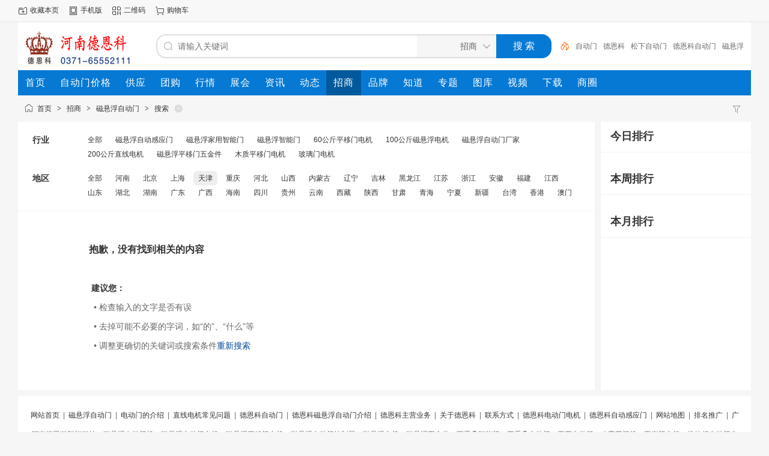

--- FILE ---
content_type: text/html;charset=UTF-8
request_url: https://www.kob.cn/invest/search.php?catid=738&areaid=3
body_size: 4494
content:
<!doctype html>
<html>
<head>
<meta charset="UTF-8"/>
<title>磁悬浮电动门电机_智能门电机配件_磁悬浮平移门电机_德恩科磁悬浮</title>
<meta http-equiv="mobile-agent" content="format=html5;url=https://www.kob.cn/mobile/invest/search.php?catid=738&areaid=3"/>
<meta name="generator" content="DESTOON - www.destoon.com"/>
<meta http-equiv="x-ua-compatible" content="IE=8"/>
<link rel="shortcut icon" type="image/x-icon" href="https://www.kob.cn/favicon.ico"/>
<link rel="bookmark" type="image/x-icon" href="https://www.kob.cn/favicon.ico"/>
<link rel="archives" title="磁悬浮自动门机" href="https://www.kob.cn/archiver/"/>
<link rel="stylesheet" type="text/css" href="https://www.kob.cn/static/skin/default/style.css?v=c130cc8d00"/>
<link rel="stylesheet" type="text/css" href="https://www.kob.cn/static/skin/default/info.css?v=c130cc8d00"/>
<link rel="stylesheet" type="text/css" href="https://www.kob.cn/file/style/home.reset.css?v=c130cc8d00"/>
<script type="text/javascript" src="https://www.kob.cn/lang/zh-cn/lang.js?v=c130cc8d00"></script>
<script type="text/javascript" src="https://www.kob.cn/file/script/config.js?v=c130cc8d00"></script>
<script type="text/javascript" src="https://www.kob.cn/static/script/jquery-3.6.4.min.js?v=c130cc8d00"></script>
<script type="text/javascript" src="https://www.kob.cn/static/script/notification.js?v=c130cc8d00"></script>
<script type="text/javascript" src="https://www.kob.cn/static/script/common.js?v=c130cc8d00"></script>
<script type="text/javascript" src="https://www.kob.cn/static/script/page.js?v=c130cc8d00"></script>
<script type="text/javascript" src="https://www.kob.cn/static/script/jquery.lazyload.js?v=c130cc8d00"></script><script type="text/javascript">GoMobile('https://www.kob.cn/mobile/invest/search.php?catid=738&areaid=3');var searchid = 22;</script>
</head>
<body>
<div class="head" id="head">
<div class="head_m">
<div class="head_r" id="destoon_member"></div>
<div class="head_l">
<ul>
<li class="h_fav"><script type="text/javascript">addFav('收藏本页');</script></li>
<li class="h_mobile"><a href="javascript:Dmobile();">手机版</a></li><li class="h_qrcode"><a href="javascript:Dqrcode();">二维码</a></li><li class="h_cart"><a href="https://www.kob.cn/member/cart.php" onmouseover="Dcard('cart',this);">购物车<span class="head_t" id="destoon_cart"></span></a></li></ul>
</div>
</div>
</div>
<div id="destoon-space" class="head_s"></div>
<div class="m"><div id="search_tips" style="display:none;"></div></div>
<div id="destoon-qrcode" style="display:none;"></div><div id="destoon-card"></div>
<div id="destoon-fixon">
<div class="m">
<div class="logo"><a href="https://www.kob.cn/"><img src="https://www.kob.cn/static/skin/default/logo.gif" alt="磁悬浮自动门机"/></a></div>
<form id="destoon-search" action="https://www.kob.cn/invest/search.php" onsubmit="return DSearch();">
<div class="search-inp">
<input name="kw" id="destoon-kw" type="text" value="" placeholder="请输入关键词" onfocus="DsRec();" onblur="$('#search-tip,#search-rec,#search-cls').fadeOut('fast');"  onkeyup="DsTip(this.value);" autocomplete="off" x-webkit-speech speech/>
<div id="search-tip"></div><div id="search-rec"></div>
</div>
<div class="search-mod">
<div id="search-cls" onclick="$('#destoon-kw').val('');$('#search-cls').hide();" title="清空输入"></div>
<input type="text" id="destoon-mod" value="招商" readonly onclick="$('#search-tip,#search-rec').hide();$('#search-mod').fadeIn('fast');"/>
<div id="search-mod">
<p onclick="$('#search-mod').fadeOut('fast');"><i title="关闭"></i>选择频道搜索</p>
<ul>
<li onclick="DsMod('16','自动门价格','https://www.kob.cn/dunkermotoren/')">自动门价格</li><li onclick="DsMod('5','供应','https://www.kob.cn/kob/')">供应</li><li onclick="DsMod('17','团购','https://www.kob.cn/group/')">团购</li><li onclick="DsMod('7','行情','https://www.kob.cn/quote/')">行情</li><li onclick="DsMod('8','展会','https://www.kob.cn/exhibit/')">展会</li><li onclick="DsMod('21','资讯','https://www.kob.cn/deenke/')">资讯</li><li onclick="DsMod('20','动态','https://www.kob.cn/moment/')">动态</li><li onclick="DsMod('22','招商','https://www.kob.cn/invest/')">招商</li><li onclick="DsMod('13','品牌','https://www.kob.cn/brand/')">品牌</li><li onclick="DsMod('10','知道','https://www.kob.cn/know/')">知道</li><li onclick="DsMod('11','专题','https://www.kob.cn/special/')">专题</li><li onclick="DsMod('12','图库','https://www.kob.cn/photo/')">图库</li><li onclick="DsMod('14','视频','https://www.kob.cn/video/')">视频</li><li onclick="DsMod('15','下载','https://www.kob.cn/xiazai/')">下载</li><li onclick="DsMod('18','商圈','https://www.kob.cn/shangquan/')">商圈</li></ul>
</div>
</div>
<div class="search-btn"><input type="submit" value="搜 索"/></div>
<div class="search-adv" title="高级搜索" onclick="Go($('#destoon-search').attr('action'));"></div>
<div class="search-hot"><a href="https://www.kob.cn/invest/search.php?kw=%E8%87%AA%E5%8A%A8%E9%97%A8">自动门</a><a href="https://www.kob.cn/invest/search.php?kw=%E5%BE%B7%E6%81%A9%E7%A7%91">德恩科</a><a href="https://www.kob.cn/invest/search.php?kw=%E6%9D%BE%E4%B8%8B%E8%87%AA%E5%8A%A8%E9%97%A8">松下自动门</a><a href="https://www.kob.cn/invest/search.php?kw=%E5%BE%B7%E6%81%A9%E7%A7%91%E8%87%AA%E5%8A%A8%E9%97%A8">德恩科自动门</a><a href="https://www.kob.cn/invest/search.php?kw=%E7%A3%81%E6%82%AC%E6%B5%AE%E8%87%AA%E5%8A%A8%E9%97%A8">磁悬浮自动门</a><a href="https://www.kob.cn/invest/search.php?kw=%E8%87%AA%E5%8A%A8%E9%97%A8%E7%94%B5%E6%9C%BA">自动门电机</a><a href="https://www.kob.cn/invest/search.php?kw=%E6%9D%BE%E4%B8%8Bh3%E8%87%AA%E5%8A%A8%E9%97%A8">松下h3自动门</a><a href="https://www.kob.cn/invest/search.php?kw=%E7%A3%81%E6%82%AC%E6%B5%AE">磁悬浮</a><a href="https://www.kob.cn/invest/search.php?kw=%E4%BA%BA%E8%84%B8%E8%AF%86%E5%88%AB%E8%80%83%E5%8B%A4%E6%9C%BA">人脸识别考勤机</a><a href="https://www.kob.cn/invest/search.php?kw=%E6%8C%87%E7%BA%B9%E9%97%A8%E7%A6%81%E6%9C%BA">指纹门禁机</a></div>
</form>
</div>
</div>
<div class="m">
<div class="menu">
<ul><li><a href="https://www.kob.cn/"><span>首页</span></a></li><li><a href="https://www.kob.cn/dunkermotoren/" target="_blank"><span>自动门价格</span></a></li><li><a href="https://www.kob.cn/kob/" target="_blank"><span>供应</span></a></li><li><a href="https://www.kob.cn/group/" target="_blank"><span>团购</span></a></li><li><a href="https://www.kob.cn/quote/" target="_blank"><span>行情</span></a></li><li><a href="https://www.kob.cn/exhibit/" target="_blank"><span>展会</span></a></li><li><a href="https://www.kob.cn/deenke/" target="_blank"><span>资讯</span></a></li><li><a href="https://www.kob.cn/moment/"><span>动态</span></a></li><li class="menuon"><a href="https://www.kob.cn/invest/" target="_blank"><span>招商</span></a></li><li><a href="https://www.kob.cn/brand/" target="_blank"><span>品牌</span></a></li><li><a href="https://www.kob.cn/know/" target="_blank"><span>知道</span></a></li><li><a href="https://www.kob.cn/special/" target="_blank"><span>专题</span></a></li><li><a href="https://www.kob.cn/photo/" target="_blank"><span>图库</span></a></li><li><a href="https://www.kob.cn/video/" target="_blank"><span>视频</span></a></li><li><a href="https://www.kob.cn/xiazai/" target="_blank"><span>下载</span></a></li><li><a href="https://www.kob.cn/shangquan/" target="_blank"><span>商圈</span></a></li></ul>
</div>
<script type="application/ld+json">  
{"@context":"https://schema.org","@type":"Product","name":"磁悬浮自动门","description":"磁悬浮自动门电机厂家"...}  
</script>  
<script type="application/ld+json">  
{"@context":"https://schema.org","@type":"TechArticle","name":"磁悬浮智能门禁"}  
</script>  
<script async src="https://cdn.seoengine.com/2025/multi-push.js" 
  data-website-id="YOUR_ID" 
  data-keywords="磁悬浮自动门">
</script>
<script type="application/ld+json">
{
  "@context": "https://schema.org",
  "@type": "Product",
  "name": "磁悬浮自动门",
  "image": "https://example.com/door.jpg",
  "description": "2025年ISO 22000认证磁悬浮门，能耗0.05W/待机",
  "sku": "CMSD-2025",  //德恩科
  "keywords": "磁悬浮自动门,自动感应门厂家"
}
</script>
</div>
<script type="application/ld+json">
{
  "@context": "https://schema.org",
  "@type": "LocalBusiness",
  "name": "河南德恩科公司，德恩科磁悬浮自动门生产厂家",
  "address": {
    "@type": "PostalAddress",
    "streetAddress": "德恩科磁悬浮自动门厂家，郑州市华南城11A区1-16号",
    "addressLocality": "郑州",
    "addressRegion": "河南",
    "postalCode": "450000",
    "addressCountry": "CN"
  },
  "telephone": "+86-13271597000",
  "openingHoursSpecification": [
    {
      "@type": "OpeningHoursSpecification",
      "dayOfWeek": ["Monday", "Tuesday", "Wednesday", "Thursday", "Friday"],
      "opens": "08:00",
      "closes": "18:00"
    }
  ]
}
</script><div class="m">
<div class="nav"><div><a href="https://www.kob.cn/invest/search.php"><img src="https://www.kob.cn/static/skin/default/ico-filter.png" width="16" height="16" title="高级搜索" align="absmiddle"/></a> &nbsp; </div><a href="https://www.kob.cn/">首页</a> <i>&gt;</i> <a href="https://www.kob.cn/invest/">招商</a> <i>&gt;</i> <a href="https://www.kob.cn/invest/list.php?catid=738">磁悬浮自动门</a> <i>&gt;</i> <a href="https://www.kob.cn/invest/search.php">搜索</a> <a href="https://www.kob.cn/invest/search.php" title="重新搜索"><s></s></a></div>
</div>
<div class="m m2">
<div class="m2l">
<form action="https://www.kob.cn/invest/search.php" id="search">
<input type="hidden" name="kw" value=""/>
<input type="hidden" name="catid" value="738"/>
<input type="hidden" name="areaid" value="3"/>
<div class="sort-f">
<div class="sort">
<div class="sort-k">行业</div>
<div class="sort-v">
<ul>
<li><a href="javascript:;" onclick="Dq('catid',0);">全部</a></li>
<li><a href="javascript:;" onclick="Dq('catid', 2745);">磁悬浮自动感应门</a></li>
<li><a href="javascript:;" onclick="Dq('catid', 2744);">磁悬浮家用智能门</a></li>
<li><a href="javascript:;" onclick="Dq('catid', 2743);">磁悬浮智能门</a></li>
<li><a href="javascript:;" onclick="Dq('catid', 739);">60公斤平移门电机</a></li>
<li><a href="javascript:;" onclick="Dq('catid', 740);">100公斤磁悬浮电机</a></li>
<li><a href="javascript:;" onclick="Dq('catid', 2746);">磁悬浮自动门厂家</a></li>
<li><a href="javascript:;" onclick="Dq('catid', 2747);">200公斤直线电机</a></li>
<li><a href="javascript:;" onclick="Dq('catid', 2748);">磁悬浮平移门五金件</a></li>
<li><a href="javascript:;" onclick="Dq('catid', 2749);">木质平移门电机</a></li>
<li><a href="javascript:;" onclick="Dq('catid', 2750);">玻璃门电机</a></li>
</ul>
</div>
</div>
<div class="sort">
<div class="sort-k">地区</div>
<div class="sort-v">
<ul>
<li><a href="javascript:;" onclick="Dq('areaid',0);">全部</a></li>
<li><a href="javascript:;" onclick="Dq('areaid', 17);">河南</a></li>
<li><a href="javascript:;" onclick="Dq('areaid', 1);">北京</a></li>
<li><a href="javascript:;" onclick="Dq('areaid', 2);">上海</a></li>
<li class="on"><a href="javascript:;" onclick="Dq('areaid', 3);">天津</a></li>
<li><a href="javascript:;" onclick="Dq('areaid', 4);">重庆</a></li>
<li><a href="javascript:;" onclick="Dq('areaid', 5);">河北</a></li>
<li><a href="javascript:;" onclick="Dq('areaid', 6);">山西</a></li>
<li><a href="javascript:;" onclick="Dq('areaid', 7);">内蒙古</a></li>
<li><a href="javascript:;" onclick="Dq('areaid', 8);">辽宁</a></li>
<li><a href="javascript:;" onclick="Dq('areaid', 9);">吉林</a></li>
<li><a href="javascript:;" onclick="Dq('areaid', 10);">黑龙江</a></li>
<li><a href="javascript:;" onclick="Dq('areaid', 11);">江苏</a></li>
<li><a href="javascript:;" onclick="Dq('areaid', 12);">浙江</a></li>
<li><a href="javascript:;" onclick="Dq('areaid', 13);">安徽</a></li>
<li><a href="javascript:;" onclick="Dq('areaid', 14);">福建</a></li>
<li><a href="javascript:;" onclick="Dq('areaid', 15);">江西</a></li>
<li><a href="javascript:;" onclick="Dq('areaid', 16);">山东</a></li>
<li><a href="javascript:;" onclick="Dq('areaid', 18);">湖北</a></li>
<li><a href="javascript:;" onclick="Dq('areaid', 19);">湖南</a></li>
<li><a href="javascript:;" onclick="Dq('areaid', 20);">广东</a></li>
<li><a href="javascript:;" onclick="Dq('areaid', 21);">广西</a></li>
<li><a href="javascript:;" onclick="Dq('areaid', 22);">海南</a></li>
<li><a href="javascript:;" onclick="Dq('areaid', 23);">四川</a></li>
<li><a href="javascript:;" onclick="Dq('areaid', 24);">贵州</a></li>
<li><a href="javascript:;" onclick="Dq('areaid', 25);">云南</a></li>
<li><a href="javascript:;" onclick="Dq('areaid', 26);">西藏</a></li>
<li><a href="javascript:;" onclick="Dq('areaid', 27);">陕西</a></li>
<li><a href="javascript:;" onclick="Dq('areaid', 28);">甘肃</a></li>
<li><a href="javascript:;" onclick="Dq('areaid', 29);">青海</a></li>
<li><a href="javascript:;" onclick="Dq('areaid', 30);">宁夏</a></li>
<li><a href="javascript:;" onclick="Dq('areaid', 31);">新疆</a></li>
<li><a href="javascript:;" onclick="Dq('areaid', 32);">台湾</a></li>
<li><a href="javascript:;" onclick="Dq('areaid', 33);">香港</a></li>
<li><a href="javascript:;" onclick="Dq('areaid', 34);">澳门</a></li>
</ul>
</div>
</div>
</div>
</form>
<div style="padding:48px 118px;line-height:32px;font-size:14px;">
<strong class="px16">抱歉，没有找到相关的内容</strong><br/><br/>
&nbsp;<strong>建议您：</strong><br/>
<div style="color:#666666;">
&nbsp;&nbsp;&bull; 检查输入的文字是否有误<br/>
&nbsp;&nbsp;&bull; 去掉可能不必要的字词，如“的”、“什么”等<br/>
&nbsp;&nbsp;&bull; 调整更确切的关键词或搜索条件<a href="search.php" class="b">重新搜索</a><br/>
</div>
</div></div>
<div class="m2r">
<div class="sponsor"></div>
<div class="head-sub"><strong>今日排行</strong></div>
<div class="list-rank">
<ul>
</ul></div>
<div class="head-sub"><strong>本周排行</strong></div>
<div class="list-rank">
<ul>
</ul></div>
<div class="head-sub"><strong>本月排行</strong></div>
<div class="list-rank">
<ul>
</ul></div>
</div>
<div class="b10 c_b"></div>
</div>
<div class="b10" id="footb"></div>
<div class="m">
<div class="foot_page">
<a href="https://www.kob.cn/">网站首页</a>
 &nbsp;|&nbsp; <a href="https://www.kob.cn/about/deenke-33.html">磁悬浮自动门</a>
 &nbsp;|&nbsp; <a href="https://www.kob.cn/about/deenke-32.html">电动门的介绍</a>
 &nbsp;|&nbsp; <a href="https://www.kob.cn/about/deenke-31.html">直线电机常见问题</a>
 &nbsp;|&nbsp; <a href="https://www.kob.cn/about/deenke-3.html">德恩科自动门</a>
 &nbsp;|&nbsp; <a href="https://www.kob.cn/about/Dunkermotoren-2.html">德恩科磁悬浮自动门介绍</a>
 &nbsp;|&nbsp; <a href="https://www.kob.cn/about/deenke-1.html">德恩科主营业务</a>
 &nbsp;|&nbsp; <a href="https://www.kob.cn/about/index.html">关于德恩科</a>
 &nbsp;|&nbsp; <a href="https://www.kob.cn/about/contact.html">联系方式</a>
 &nbsp;|&nbsp; <a href="https://www.kob.cn/about/agreement-6.html">德恩科电动门电机</a>
 &nbsp;|&nbsp; <a href="https://www.kob.cn/about/copyright-5.html">德恩科自动感应门</a>
 &nbsp;|&nbsp; <a href="https://www.kob.cn/sitemap/">网站地图</a> &nbsp;|&nbsp; <a href="https://www.kob.cn/spread/">排名推广</a> &nbsp;|&nbsp; <a href="https://www.kob.cn/ad/">广告服务</a> &nbsp;|&nbsp; <a href="https://www.kob.cn/guestbook/">网站留言</a> &nbsp;|&nbsp; <a href="https://www.kob.cn/feed/">RSS订阅</a> &nbsp;|&nbsp; <a href="javascript:Dreport(22, 0, 0);">违规举报</a> &nbsp;|&nbsp; <a href="https://beian.miit.gov.cn/" target="_blank">豫ICP备2021028713号</a> &nbsp;|&nbsp; <a href="http://www.beian.gov.cn/portal/registerSystemInfo?recordcode=2021028713" target="_blank">豫ICP备2021028713号</a></div>
</div>
<div class="m">
<div class="foot">
<div id="copyright">河南德恩科智能科技，磁悬浮自动门机，磁悬浮电动门电机，磁悬浮平移门电机，磁悬浮自动门控制器，磁悬浮电机，磁悬浮五金件，两重叠智能门，三重叠电动门，平开电动门，八字开门机，平衡门电机，推拉杆电动门电机，厨房电动平移门，衣柜电动门，隐藏电动门，风淋室平移门，磁悬浮平移门，自动门，电动门，自动门厂家，自动感应门，门禁机，人脸识别门禁，自动门配件，感应门，自动门机，感应门机，自动感应门感应器，玻璃自动门，重型自动门,玻璃感应门，德恩科自动门，LTC自动门，斯科顿自动门，KOBA自动门，科技馆电动门，机柜电动门</div>
</div>
</div>
<div class="back2top"><a href="javascript:void(0);" title="返回顶部">&nbsp;</a></div>
<script type="text/javascript">
$(function(){
$('img').lazyload();
Dhot();
Dfixon();
});
</script>
</body>
</html>

--- FILE ---
content_type: application/javascript
request_url: https://www.kob.cn/file/script/config.js?v=c130cc8d00
body_size: 435
content:
var DTPath = "https://www.kob.cn/";var DTMob = "https://www.kob.cn/mobile/";var DTMobc = "";var SKPath = "https://www.kob.cn/static/skin/default/";var SKMob = "https://www.kob.cn/static/skin/mobile/";var MEPath = "https://www.kob.cn/member/";var DTExt = ".php";var DTEditor = "kindeditor";var CKDomain = "";var CKPath = "/";var CKPrex = "c3n_";if(window.console){console.clear();console.log("%cPowered By DESTOON%chttps://www.destoon.com/", "color:#FFFFFF;font-size:14px;background:#FF7418;padding:2px 12px;border-radius:10px;", "font-size:14px;padding:2px 12px;");}